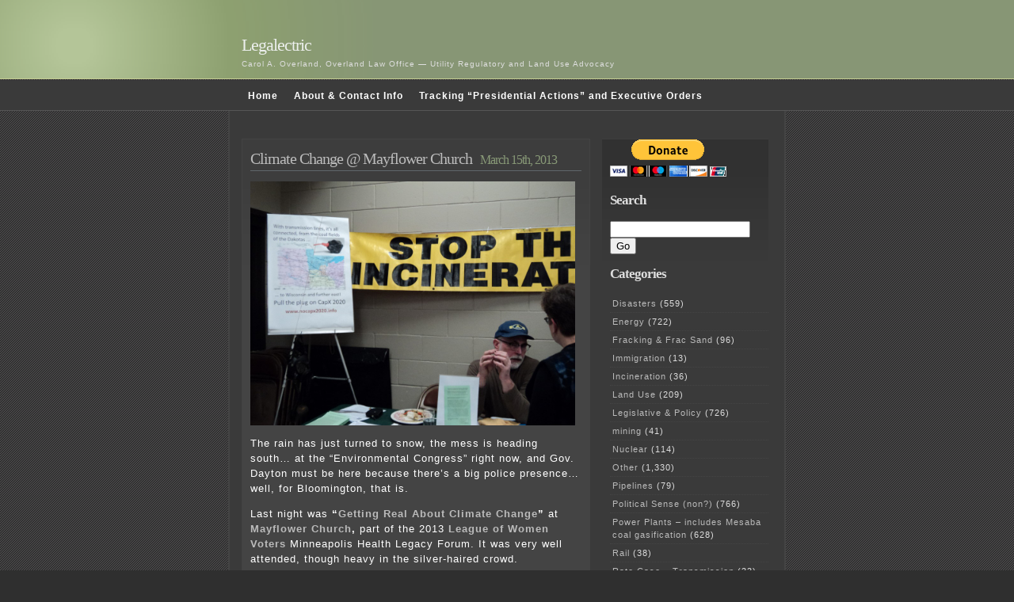

--- FILE ---
content_type: text/html; charset=UTF-8
request_url: https://legalectric.org/weblog/tag/mayflower-church/
body_size: 12433
content:
<!DOCTYPE html PUBLIC "-//W3C//DTD XHTML 1.0 Transitional//EN" "http://www.w3.org/TR/xhtml1/DTD/xhtml1-transitional.dtd">
<html xmlns="http://www.w3.org/1999/xhtml">

<head profile="http://gmpg.org/xfn/11">
<meta http-equiv="Content-Type" content="text/html; charset=UTF-8" />

<title>Legalectric   &raquo; Mayflower Church</title>

<meta name="generator" content="WordPress 6.7.4" /> <!-- leave this for stats -->

<link rel="stylesheet" href="https://legalectric.org/wp-content/themes/emire/style.css" type="text/css" media="screen" />
<link rel="alternate" type="application/rss+xml" title="Legalectric RSS Feed" href="https://legalectric.org/feed/" />
<link rel="pingback" href="https://legalectric.org/xmlrpc.php" />
<script type="text/javascript">
	// <![CDATA[
	var gaJsHost = (("https:" == document.location.protocol) ? "https://ssl." : "http://www.");
	document.write(unescape("%3Cscript src='" + gaJsHost + "google-analytics.com/ga.js' type='text/javascript'%3E%3C/script%3E"));
	// ]]>
</script>
<script type="text/javascript">
	// <![CDATA[
	var pageTracker = _gat._getTracker("UA-1129125-1");
	pageTracker._initData();
	pageTracker._trackPageview();
	// ]]>
</script>
<meta name='robots' content='max-image-preview:large' />
	<style>img:is([sizes="auto" i], [sizes^="auto," i]) { contain-intrinsic-size: 3000px 1500px }</style>
	<link rel="alternate" type="application/rss+xml" title="Legalectric &raquo; Mayflower Church Tag Feed" href="https://legalectric.org/weblog/tag/mayflower-church/feed/" />
		<!-- This site uses the Google Analytics by MonsterInsights plugin v9.11.1 - Using Analytics tracking - https://www.monsterinsights.com/ -->
							<script src="//www.googletagmanager.com/gtag/js?id=G-24DHGVWZD7"  data-cfasync="false" data-wpfc-render="false" type="text/javascript" async></script>
			<script data-cfasync="false" data-wpfc-render="false" type="text/javascript">
				var mi_version = '9.11.1';
				var mi_track_user = true;
				var mi_no_track_reason = '';
								var MonsterInsightsDefaultLocations = {"page_location":"https:\/\/legalectric.org\/weblog\/tag\/mayflower-church\/"};
								if ( typeof MonsterInsightsPrivacyGuardFilter === 'function' ) {
					var MonsterInsightsLocations = (typeof MonsterInsightsExcludeQuery === 'object') ? MonsterInsightsPrivacyGuardFilter( MonsterInsightsExcludeQuery ) : MonsterInsightsPrivacyGuardFilter( MonsterInsightsDefaultLocations );
				} else {
					var MonsterInsightsLocations = (typeof MonsterInsightsExcludeQuery === 'object') ? MonsterInsightsExcludeQuery : MonsterInsightsDefaultLocations;
				}

								var disableStrs = [
										'ga-disable-G-24DHGVWZD7',
									];

				/* Function to detect opted out users */
				function __gtagTrackerIsOptedOut() {
					for (var index = 0; index < disableStrs.length; index++) {
						if (document.cookie.indexOf(disableStrs[index] + '=true') > -1) {
							return true;
						}
					}

					return false;
				}

				/* Disable tracking if the opt-out cookie exists. */
				if (__gtagTrackerIsOptedOut()) {
					for (var index = 0; index < disableStrs.length; index++) {
						window[disableStrs[index]] = true;
					}
				}

				/* Opt-out function */
				function __gtagTrackerOptout() {
					for (var index = 0; index < disableStrs.length; index++) {
						document.cookie = disableStrs[index] + '=true; expires=Thu, 31 Dec 2099 23:59:59 UTC; path=/';
						window[disableStrs[index]] = true;
					}
				}

				if ('undefined' === typeof gaOptout) {
					function gaOptout() {
						__gtagTrackerOptout();
					}
				}
								window.dataLayer = window.dataLayer || [];

				window.MonsterInsightsDualTracker = {
					helpers: {},
					trackers: {},
				};
				if (mi_track_user) {
					function __gtagDataLayer() {
						dataLayer.push(arguments);
					}

					function __gtagTracker(type, name, parameters) {
						if (!parameters) {
							parameters = {};
						}

						if (parameters.send_to) {
							__gtagDataLayer.apply(null, arguments);
							return;
						}

						if (type === 'event') {
														parameters.send_to = monsterinsights_frontend.v4_id;
							var hookName = name;
							if (typeof parameters['event_category'] !== 'undefined') {
								hookName = parameters['event_category'] + ':' + name;
							}

							if (typeof MonsterInsightsDualTracker.trackers[hookName] !== 'undefined') {
								MonsterInsightsDualTracker.trackers[hookName](parameters);
							} else {
								__gtagDataLayer('event', name, parameters);
							}
							
						} else {
							__gtagDataLayer.apply(null, arguments);
						}
					}

					__gtagTracker('js', new Date());
					__gtagTracker('set', {
						'developer_id.dZGIzZG': true,
											});
					if ( MonsterInsightsLocations.page_location ) {
						__gtagTracker('set', MonsterInsightsLocations);
					}
										__gtagTracker('config', 'G-24DHGVWZD7', {"forceSSL":"true","link_attribution":"true"} );
										window.gtag = __gtagTracker;										(function () {
						/* https://developers.google.com/analytics/devguides/collection/analyticsjs/ */
						/* ga and __gaTracker compatibility shim. */
						var noopfn = function () {
							return null;
						};
						var newtracker = function () {
							return new Tracker();
						};
						var Tracker = function () {
							return null;
						};
						var p = Tracker.prototype;
						p.get = noopfn;
						p.set = noopfn;
						p.send = function () {
							var args = Array.prototype.slice.call(arguments);
							args.unshift('send');
							__gaTracker.apply(null, args);
						};
						var __gaTracker = function () {
							var len = arguments.length;
							if (len === 0) {
								return;
							}
							var f = arguments[len - 1];
							if (typeof f !== 'object' || f === null || typeof f.hitCallback !== 'function') {
								if ('send' === arguments[0]) {
									var hitConverted, hitObject = false, action;
									if ('event' === arguments[1]) {
										if ('undefined' !== typeof arguments[3]) {
											hitObject = {
												'eventAction': arguments[3],
												'eventCategory': arguments[2],
												'eventLabel': arguments[4],
												'value': arguments[5] ? arguments[5] : 1,
											}
										}
									}
									if ('pageview' === arguments[1]) {
										if ('undefined' !== typeof arguments[2]) {
											hitObject = {
												'eventAction': 'page_view',
												'page_path': arguments[2],
											}
										}
									}
									if (typeof arguments[2] === 'object') {
										hitObject = arguments[2];
									}
									if (typeof arguments[5] === 'object') {
										Object.assign(hitObject, arguments[5]);
									}
									if ('undefined' !== typeof arguments[1].hitType) {
										hitObject = arguments[1];
										if ('pageview' === hitObject.hitType) {
											hitObject.eventAction = 'page_view';
										}
									}
									if (hitObject) {
										action = 'timing' === arguments[1].hitType ? 'timing_complete' : hitObject.eventAction;
										hitConverted = mapArgs(hitObject);
										__gtagTracker('event', action, hitConverted);
									}
								}
								return;
							}

							function mapArgs(args) {
								var arg, hit = {};
								var gaMap = {
									'eventCategory': 'event_category',
									'eventAction': 'event_action',
									'eventLabel': 'event_label',
									'eventValue': 'event_value',
									'nonInteraction': 'non_interaction',
									'timingCategory': 'event_category',
									'timingVar': 'name',
									'timingValue': 'value',
									'timingLabel': 'event_label',
									'page': 'page_path',
									'location': 'page_location',
									'title': 'page_title',
									'referrer' : 'page_referrer',
								};
								for (arg in args) {
																		if (!(!args.hasOwnProperty(arg) || !gaMap.hasOwnProperty(arg))) {
										hit[gaMap[arg]] = args[arg];
									} else {
										hit[arg] = args[arg];
									}
								}
								return hit;
							}

							try {
								f.hitCallback();
							} catch (ex) {
							}
						};
						__gaTracker.create = newtracker;
						__gaTracker.getByName = newtracker;
						__gaTracker.getAll = function () {
							return [];
						};
						__gaTracker.remove = noopfn;
						__gaTracker.loaded = true;
						window['__gaTracker'] = __gaTracker;
					})();
									} else {
										console.log("");
					(function () {
						function __gtagTracker() {
							return null;
						}

						window['__gtagTracker'] = __gtagTracker;
						window['gtag'] = __gtagTracker;
					})();
									}
			</script>
							<!-- / Google Analytics by MonsterInsights -->
		<script type="text/javascript">
/* <![CDATA[ */
window._wpemojiSettings = {"baseUrl":"https:\/\/s.w.org\/images\/core\/emoji\/15.0.3\/72x72\/","ext":".png","svgUrl":"https:\/\/s.w.org\/images\/core\/emoji\/15.0.3\/svg\/","svgExt":".svg","source":{"concatemoji":"https:\/\/legalectric.org\/wp-includes\/js\/wp-emoji-release.min.js?ver=6.7.4"}};
/*! This file is auto-generated */
!function(i,n){var o,s,e;function c(e){try{var t={supportTests:e,timestamp:(new Date).valueOf()};sessionStorage.setItem(o,JSON.stringify(t))}catch(e){}}function p(e,t,n){e.clearRect(0,0,e.canvas.width,e.canvas.height),e.fillText(t,0,0);var t=new Uint32Array(e.getImageData(0,0,e.canvas.width,e.canvas.height).data),r=(e.clearRect(0,0,e.canvas.width,e.canvas.height),e.fillText(n,0,0),new Uint32Array(e.getImageData(0,0,e.canvas.width,e.canvas.height).data));return t.every(function(e,t){return e===r[t]})}function u(e,t,n){switch(t){case"flag":return n(e,"\ud83c\udff3\ufe0f\u200d\u26a7\ufe0f","\ud83c\udff3\ufe0f\u200b\u26a7\ufe0f")?!1:!n(e,"\ud83c\uddfa\ud83c\uddf3","\ud83c\uddfa\u200b\ud83c\uddf3")&&!n(e,"\ud83c\udff4\udb40\udc67\udb40\udc62\udb40\udc65\udb40\udc6e\udb40\udc67\udb40\udc7f","\ud83c\udff4\u200b\udb40\udc67\u200b\udb40\udc62\u200b\udb40\udc65\u200b\udb40\udc6e\u200b\udb40\udc67\u200b\udb40\udc7f");case"emoji":return!n(e,"\ud83d\udc26\u200d\u2b1b","\ud83d\udc26\u200b\u2b1b")}return!1}function f(e,t,n){var r="undefined"!=typeof WorkerGlobalScope&&self instanceof WorkerGlobalScope?new OffscreenCanvas(300,150):i.createElement("canvas"),a=r.getContext("2d",{willReadFrequently:!0}),o=(a.textBaseline="top",a.font="600 32px Arial",{});return e.forEach(function(e){o[e]=t(a,e,n)}),o}function t(e){var t=i.createElement("script");t.src=e,t.defer=!0,i.head.appendChild(t)}"undefined"!=typeof Promise&&(o="wpEmojiSettingsSupports",s=["flag","emoji"],n.supports={everything:!0,everythingExceptFlag:!0},e=new Promise(function(e){i.addEventListener("DOMContentLoaded",e,{once:!0})}),new Promise(function(t){var n=function(){try{var e=JSON.parse(sessionStorage.getItem(o));if("object"==typeof e&&"number"==typeof e.timestamp&&(new Date).valueOf()<e.timestamp+604800&&"object"==typeof e.supportTests)return e.supportTests}catch(e){}return null}();if(!n){if("undefined"!=typeof Worker&&"undefined"!=typeof OffscreenCanvas&&"undefined"!=typeof URL&&URL.createObjectURL&&"undefined"!=typeof Blob)try{var e="postMessage("+f.toString()+"("+[JSON.stringify(s),u.toString(),p.toString()].join(",")+"));",r=new Blob([e],{type:"text/javascript"}),a=new Worker(URL.createObjectURL(r),{name:"wpTestEmojiSupports"});return void(a.onmessage=function(e){c(n=e.data),a.terminate(),t(n)})}catch(e){}c(n=f(s,u,p))}t(n)}).then(function(e){for(var t in e)n.supports[t]=e[t],n.supports.everything=n.supports.everything&&n.supports[t],"flag"!==t&&(n.supports.everythingExceptFlag=n.supports.everythingExceptFlag&&n.supports[t]);n.supports.everythingExceptFlag=n.supports.everythingExceptFlag&&!n.supports.flag,n.DOMReady=!1,n.readyCallback=function(){n.DOMReady=!0}}).then(function(){return e}).then(function(){var e;n.supports.everything||(n.readyCallback(),(e=n.source||{}).concatemoji?t(e.concatemoji):e.wpemoji&&e.twemoji&&(t(e.twemoji),t(e.wpemoji)))}))}((window,document),window._wpemojiSettings);
/* ]]> */
</script>
<style id='wp-emoji-styles-inline-css' type='text/css'>

	img.wp-smiley, img.emoji {
		display: inline !important;
		border: none !important;
		box-shadow: none !important;
		height: 1em !important;
		width: 1em !important;
		margin: 0 0.07em !important;
		vertical-align: -0.1em !important;
		background: none !important;
		padding: 0 !important;
	}
</style>
<link rel='stylesheet' id='wp-block-library-css' href='https://legalectric.org/wp-includes/css/dist/block-library/style.min.css?ver=6.7.4' type='text/css' media='all' />
<style id='classic-theme-styles-inline-css' type='text/css'>
/*! This file is auto-generated */
.wp-block-button__link{color:#fff;background-color:#32373c;border-radius:9999px;box-shadow:none;text-decoration:none;padding:calc(.667em + 2px) calc(1.333em + 2px);font-size:1.125em}.wp-block-file__button{background:#32373c;color:#fff;text-decoration:none}
</style>
<style id='global-styles-inline-css' type='text/css'>
:root{--wp--preset--aspect-ratio--square: 1;--wp--preset--aspect-ratio--4-3: 4/3;--wp--preset--aspect-ratio--3-4: 3/4;--wp--preset--aspect-ratio--3-2: 3/2;--wp--preset--aspect-ratio--2-3: 2/3;--wp--preset--aspect-ratio--16-9: 16/9;--wp--preset--aspect-ratio--9-16: 9/16;--wp--preset--color--black: #000000;--wp--preset--color--cyan-bluish-gray: #abb8c3;--wp--preset--color--white: #ffffff;--wp--preset--color--pale-pink: #f78da7;--wp--preset--color--vivid-red: #cf2e2e;--wp--preset--color--luminous-vivid-orange: #ff6900;--wp--preset--color--luminous-vivid-amber: #fcb900;--wp--preset--color--light-green-cyan: #7bdcb5;--wp--preset--color--vivid-green-cyan: #00d084;--wp--preset--color--pale-cyan-blue: #8ed1fc;--wp--preset--color--vivid-cyan-blue: #0693e3;--wp--preset--color--vivid-purple: #9b51e0;--wp--preset--gradient--vivid-cyan-blue-to-vivid-purple: linear-gradient(135deg,rgba(6,147,227,1) 0%,rgb(155,81,224) 100%);--wp--preset--gradient--light-green-cyan-to-vivid-green-cyan: linear-gradient(135deg,rgb(122,220,180) 0%,rgb(0,208,130) 100%);--wp--preset--gradient--luminous-vivid-amber-to-luminous-vivid-orange: linear-gradient(135deg,rgba(252,185,0,1) 0%,rgba(255,105,0,1) 100%);--wp--preset--gradient--luminous-vivid-orange-to-vivid-red: linear-gradient(135deg,rgba(255,105,0,1) 0%,rgb(207,46,46) 100%);--wp--preset--gradient--very-light-gray-to-cyan-bluish-gray: linear-gradient(135deg,rgb(238,238,238) 0%,rgb(169,184,195) 100%);--wp--preset--gradient--cool-to-warm-spectrum: linear-gradient(135deg,rgb(74,234,220) 0%,rgb(151,120,209) 20%,rgb(207,42,186) 40%,rgb(238,44,130) 60%,rgb(251,105,98) 80%,rgb(254,248,76) 100%);--wp--preset--gradient--blush-light-purple: linear-gradient(135deg,rgb(255,206,236) 0%,rgb(152,150,240) 100%);--wp--preset--gradient--blush-bordeaux: linear-gradient(135deg,rgb(254,205,165) 0%,rgb(254,45,45) 50%,rgb(107,0,62) 100%);--wp--preset--gradient--luminous-dusk: linear-gradient(135deg,rgb(255,203,112) 0%,rgb(199,81,192) 50%,rgb(65,88,208) 100%);--wp--preset--gradient--pale-ocean: linear-gradient(135deg,rgb(255,245,203) 0%,rgb(182,227,212) 50%,rgb(51,167,181) 100%);--wp--preset--gradient--electric-grass: linear-gradient(135deg,rgb(202,248,128) 0%,rgb(113,206,126) 100%);--wp--preset--gradient--midnight: linear-gradient(135deg,rgb(2,3,129) 0%,rgb(40,116,252) 100%);--wp--preset--font-size--small: 13px;--wp--preset--font-size--medium: 20px;--wp--preset--font-size--large: 36px;--wp--preset--font-size--x-large: 42px;--wp--preset--spacing--20: 0.44rem;--wp--preset--spacing--30: 0.67rem;--wp--preset--spacing--40: 1rem;--wp--preset--spacing--50: 1.5rem;--wp--preset--spacing--60: 2.25rem;--wp--preset--spacing--70: 3.38rem;--wp--preset--spacing--80: 5.06rem;--wp--preset--shadow--natural: 6px 6px 9px rgba(0, 0, 0, 0.2);--wp--preset--shadow--deep: 12px 12px 50px rgba(0, 0, 0, 0.4);--wp--preset--shadow--sharp: 6px 6px 0px rgba(0, 0, 0, 0.2);--wp--preset--shadow--outlined: 6px 6px 0px -3px rgba(255, 255, 255, 1), 6px 6px rgba(0, 0, 0, 1);--wp--preset--shadow--crisp: 6px 6px 0px rgba(0, 0, 0, 1);}:where(.is-layout-flex){gap: 0.5em;}:where(.is-layout-grid){gap: 0.5em;}body .is-layout-flex{display: flex;}.is-layout-flex{flex-wrap: wrap;align-items: center;}.is-layout-flex > :is(*, div){margin: 0;}body .is-layout-grid{display: grid;}.is-layout-grid > :is(*, div){margin: 0;}:where(.wp-block-columns.is-layout-flex){gap: 2em;}:where(.wp-block-columns.is-layout-grid){gap: 2em;}:where(.wp-block-post-template.is-layout-flex){gap: 1.25em;}:where(.wp-block-post-template.is-layout-grid){gap: 1.25em;}.has-black-color{color: var(--wp--preset--color--black) !important;}.has-cyan-bluish-gray-color{color: var(--wp--preset--color--cyan-bluish-gray) !important;}.has-white-color{color: var(--wp--preset--color--white) !important;}.has-pale-pink-color{color: var(--wp--preset--color--pale-pink) !important;}.has-vivid-red-color{color: var(--wp--preset--color--vivid-red) !important;}.has-luminous-vivid-orange-color{color: var(--wp--preset--color--luminous-vivid-orange) !important;}.has-luminous-vivid-amber-color{color: var(--wp--preset--color--luminous-vivid-amber) !important;}.has-light-green-cyan-color{color: var(--wp--preset--color--light-green-cyan) !important;}.has-vivid-green-cyan-color{color: var(--wp--preset--color--vivid-green-cyan) !important;}.has-pale-cyan-blue-color{color: var(--wp--preset--color--pale-cyan-blue) !important;}.has-vivid-cyan-blue-color{color: var(--wp--preset--color--vivid-cyan-blue) !important;}.has-vivid-purple-color{color: var(--wp--preset--color--vivid-purple) !important;}.has-black-background-color{background-color: var(--wp--preset--color--black) !important;}.has-cyan-bluish-gray-background-color{background-color: var(--wp--preset--color--cyan-bluish-gray) !important;}.has-white-background-color{background-color: var(--wp--preset--color--white) !important;}.has-pale-pink-background-color{background-color: var(--wp--preset--color--pale-pink) !important;}.has-vivid-red-background-color{background-color: var(--wp--preset--color--vivid-red) !important;}.has-luminous-vivid-orange-background-color{background-color: var(--wp--preset--color--luminous-vivid-orange) !important;}.has-luminous-vivid-amber-background-color{background-color: var(--wp--preset--color--luminous-vivid-amber) !important;}.has-light-green-cyan-background-color{background-color: var(--wp--preset--color--light-green-cyan) !important;}.has-vivid-green-cyan-background-color{background-color: var(--wp--preset--color--vivid-green-cyan) !important;}.has-pale-cyan-blue-background-color{background-color: var(--wp--preset--color--pale-cyan-blue) !important;}.has-vivid-cyan-blue-background-color{background-color: var(--wp--preset--color--vivid-cyan-blue) !important;}.has-vivid-purple-background-color{background-color: var(--wp--preset--color--vivid-purple) !important;}.has-black-border-color{border-color: var(--wp--preset--color--black) !important;}.has-cyan-bluish-gray-border-color{border-color: var(--wp--preset--color--cyan-bluish-gray) !important;}.has-white-border-color{border-color: var(--wp--preset--color--white) !important;}.has-pale-pink-border-color{border-color: var(--wp--preset--color--pale-pink) !important;}.has-vivid-red-border-color{border-color: var(--wp--preset--color--vivid-red) !important;}.has-luminous-vivid-orange-border-color{border-color: var(--wp--preset--color--luminous-vivid-orange) !important;}.has-luminous-vivid-amber-border-color{border-color: var(--wp--preset--color--luminous-vivid-amber) !important;}.has-light-green-cyan-border-color{border-color: var(--wp--preset--color--light-green-cyan) !important;}.has-vivid-green-cyan-border-color{border-color: var(--wp--preset--color--vivid-green-cyan) !important;}.has-pale-cyan-blue-border-color{border-color: var(--wp--preset--color--pale-cyan-blue) !important;}.has-vivid-cyan-blue-border-color{border-color: var(--wp--preset--color--vivid-cyan-blue) !important;}.has-vivid-purple-border-color{border-color: var(--wp--preset--color--vivid-purple) !important;}.has-vivid-cyan-blue-to-vivid-purple-gradient-background{background: var(--wp--preset--gradient--vivid-cyan-blue-to-vivid-purple) !important;}.has-light-green-cyan-to-vivid-green-cyan-gradient-background{background: var(--wp--preset--gradient--light-green-cyan-to-vivid-green-cyan) !important;}.has-luminous-vivid-amber-to-luminous-vivid-orange-gradient-background{background: var(--wp--preset--gradient--luminous-vivid-amber-to-luminous-vivid-orange) !important;}.has-luminous-vivid-orange-to-vivid-red-gradient-background{background: var(--wp--preset--gradient--luminous-vivid-orange-to-vivid-red) !important;}.has-very-light-gray-to-cyan-bluish-gray-gradient-background{background: var(--wp--preset--gradient--very-light-gray-to-cyan-bluish-gray) !important;}.has-cool-to-warm-spectrum-gradient-background{background: var(--wp--preset--gradient--cool-to-warm-spectrum) !important;}.has-blush-light-purple-gradient-background{background: var(--wp--preset--gradient--blush-light-purple) !important;}.has-blush-bordeaux-gradient-background{background: var(--wp--preset--gradient--blush-bordeaux) !important;}.has-luminous-dusk-gradient-background{background: var(--wp--preset--gradient--luminous-dusk) !important;}.has-pale-ocean-gradient-background{background: var(--wp--preset--gradient--pale-ocean) !important;}.has-electric-grass-gradient-background{background: var(--wp--preset--gradient--electric-grass) !important;}.has-midnight-gradient-background{background: var(--wp--preset--gradient--midnight) !important;}.has-small-font-size{font-size: var(--wp--preset--font-size--small) !important;}.has-medium-font-size{font-size: var(--wp--preset--font-size--medium) !important;}.has-large-font-size{font-size: var(--wp--preset--font-size--large) !important;}.has-x-large-font-size{font-size: var(--wp--preset--font-size--x-large) !important;}
:where(.wp-block-post-template.is-layout-flex){gap: 1.25em;}:where(.wp-block-post-template.is-layout-grid){gap: 1.25em;}
:where(.wp-block-columns.is-layout-flex){gap: 2em;}:where(.wp-block-columns.is-layout-grid){gap: 2em;}
:root :where(.wp-block-pullquote){font-size: 1.5em;line-height: 1.6;}
</style>
<style id='akismet-widget-style-inline-css' type='text/css'>

			.a-stats {
				--akismet-color-mid-green: #357b49;
				--akismet-color-white: #fff;
				--akismet-color-light-grey: #f6f7f7;

				max-width: 350px;
				width: auto;
			}

			.a-stats * {
				all: unset;
				box-sizing: border-box;
			}

			.a-stats strong {
				font-weight: 600;
			}

			.a-stats a.a-stats__link,
			.a-stats a.a-stats__link:visited,
			.a-stats a.a-stats__link:active {
				background: var(--akismet-color-mid-green);
				border: none;
				box-shadow: none;
				border-radius: 8px;
				color: var(--akismet-color-white);
				cursor: pointer;
				display: block;
				font-family: -apple-system, BlinkMacSystemFont, 'Segoe UI', 'Roboto', 'Oxygen-Sans', 'Ubuntu', 'Cantarell', 'Helvetica Neue', sans-serif;
				font-weight: 500;
				padding: 12px;
				text-align: center;
				text-decoration: none;
				transition: all 0.2s ease;
			}

			/* Extra specificity to deal with TwentyTwentyOne focus style */
			.widget .a-stats a.a-stats__link:focus {
				background: var(--akismet-color-mid-green);
				color: var(--akismet-color-white);
				text-decoration: none;
			}

			.a-stats a.a-stats__link:hover {
				filter: brightness(110%);
				box-shadow: 0 4px 12px rgba(0, 0, 0, 0.06), 0 0 2px rgba(0, 0, 0, 0.16);
			}

			.a-stats .count {
				color: var(--akismet-color-white);
				display: block;
				font-size: 1.5em;
				line-height: 1.4;
				padding: 0 13px;
				white-space: nowrap;
			}
		
</style>
<script type="text/javascript" src="https://legalectric.org/wp-content/plugins/google-analytics-for-wordpress/assets/js/frontend-gtag.min.js?ver=9.11.1" id="monsterinsights-frontend-script-js" async="async" data-wp-strategy="async"></script>
<script data-cfasync="false" data-wpfc-render="false" type="text/javascript" id='monsterinsights-frontend-script-js-extra'>/* <![CDATA[ */
var monsterinsights_frontend = {"js_events_tracking":"true","download_extensions":"doc,pdf,ppt,zip,xls,docx,pptx,xlsx","inbound_paths":"[{\"path\":\"\\\/go\\\/\",\"label\":\"affiliate\"},{\"path\":\"\\\/recommend\\\/\",\"label\":\"affiliate\"}]","home_url":"https:\/\/legalectric.org","hash_tracking":"false","v4_id":"G-24DHGVWZD7"};/* ]]> */
</script>
<link rel="https://api.w.org/" href="https://legalectric.org/wp-json/" /><link rel="alternate" title="JSON" type="application/json" href="https://legalectric.org/wp-json/wp/v2/tags/1199" /><link rel="EditURI" type="application/rsd+xml" title="RSD" href="https://legalectric.org/xmlrpc.php?rsd" />
<meta name="generator" content="WordPress 6.7.4" />
<script type="text/javascript">
(function(url){
	if(/(?:Chrome\/26\.0\.1410\.63 Safari\/537\.31|WordfenceTestMonBot)/.test(navigator.userAgent)){ return; }
	var addEvent = function(evt, handler) {
		if (window.addEventListener) {
			document.addEventListener(evt, handler, false);
		} else if (window.attachEvent) {
			document.attachEvent('on' + evt, handler);
		}
	};
	var removeEvent = function(evt, handler) {
		if (window.removeEventListener) {
			document.removeEventListener(evt, handler, false);
		} else if (window.detachEvent) {
			document.detachEvent('on' + evt, handler);
		}
	};
	var evts = 'contextmenu dblclick drag dragend dragenter dragleave dragover dragstart drop keydown keypress keyup mousedown mousemove mouseout mouseover mouseup mousewheel scroll'.split(' ');
	var logHuman = function() {
		if (window.wfLogHumanRan) { return; }
		window.wfLogHumanRan = true;
		var wfscr = document.createElement('script');
		wfscr.type = 'text/javascript';
		wfscr.async = true;
		wfscr.src = url + '&r=' + Math.random();
		(document.getElementsByTagName('head')[0]||document.getElementsByTagName('body')[0]).appendChild(wfscr);
		for (var i = 0; i < evts.length; i++) {
			removeEvent(evts[i], logHuman);
		}
	};
	for (var i = 0; i < evts.length; i++) {
		addEvent(evts[i], logHuman);
	}
})('//legalectric.org/?wordfence_lh=1&hid=7876FB6E6656B9C48002AF38E249F0AC');
</script></head>
<body >
<div id="header">
	<h1><a href="https://legalectric.org/">Legalectric</a></h1>
	<p class="description">Carol A. Overland, Overland Law Office &#8212; Utility Regulatory and Land Use Advocacy</p>
</div>
<div id="nav">
	<div id="navwrap">
		<ul>
			<li><a href="https://legalectric.org/">Home</a></li>
			<li class="page_item page-item-1315"><a href="https://legalectric.org/about/">About &#038; Contact Info</a></li>
<li class="page_item page-item-27929"><a href="https://legalectric.org/tracking-presidential-actions/">Tracking &#8220;Presidential Actions&#8221; and Executive Orders</a></li>
 
		</ul>
	</div>
</div>

<div id="wrap"><div id="content">
									<div class="entry entry-1">
		<div class="entrytitle">
			<h2><a href="https://legalectric.org/weblog/8692/" rel="bookmark" title="Permanent Link to Climate Change @ Mayflower Church">Climate Change @ Mayflower Church</a></h2> 
			<h3>March 15th, 2013</h3>
		</div>
		<div class="entrybody">
			<p><a href="https://legalectric.org/f/2013/03/dsc01288.jpg"><img fetchpriority="high" decoding="async" class="aligncenter size-large wp-image-8693" title="dsc01288" src="https://legalectric.org/f/2013/03/dsc01288-1024x768.jpg" alt="dsc01288" width="410" height="308" srcset="https://legalectric.org/f/2013/03/dsc01288-1024x768.jpg 1024w, https://legalectric.org/f/2013/03/dsc01288-300x225.jpg 300w" sizes="(max-width: 410px) 100vw, 410px" /></a></p>
<p>The rain has just turned to snow, the mess is heading south&#8230; at the &#8220;Environmental Congress&#8221; right now, and Gov. Dayton must be here because there&#8217;s a big police presence&#8230; well, for Bloomington, that is.</p>
<p>Last night was <strong>&#8220;<a href="http://www.mayflowermpls.org/images/pdf/climate.pdf">Getting Real About Climate Change</a>&#8221; </strong>at<strong> <a href="http://www.mayflowermpls.org/">Mayflower Church</a>, </strong>part of the<strong> </strong>2013<a href="http://www.lwvmn.org/"> <strong>League of Women Voters</strong></a> Minneapolis Health Legacy Forum. It was very well attended, though heavy in the silver-haired crowd.</p>
<p>I grew up at <a href="http://www.mayflowermpls.org/">Mayflower</a>, that&#8217;s where I learned about the importance of participation and a sense of stewardship, some responsibility for this world and conditions of life in it.  My parents were both very involved for over 50 years, and I called the organizers of this event, and emailed too, about getting a booth.  The organizer left a message, I called back, we had a positive chat, and explained some about who I am and what I do, Legalectric and No CapX 2020, and it was no problem, asked about cost and there was none, and I got to drafting handouts, getting a poster printed.  Got there and, well, funny how that works&#8230; the bottom line was that I was told that someone talked to someone and suddenly I was not welcome, amid a couple rounds of caning and assumptions, and though the source was not identified, this is not rocket science&#8230;</p>
<p>Well, Rev. Sarah Campbell was indeed welcoming, it was good to see her again, a joy as always.  I can see why my mother thought so much of her.</p>
<p>And never mind the <a href="http://www.lwvmn.org/"><strong>LWV</strong></a> bottom line &#8212; we had a table in the van and got set up right inside the dining room door.  Handed out more than a few flyers, 200 minus about 6 left over of my Grist piece:</p>
<blockquote><p><a href="https://legalectric.org/f/2013/03/exhibit-a-transmission-lies.pdf">Transmission Lies &#8211; published in Grist 2/3/2009</a></p>
<p><a href="https://legalectric.org/f/2013/03/minnesota-land-is-being-taken-and-landowners-are-paying-the-price-for-xcel.pdf">Minnesota land is being taken by Xcel and landowners pay the price</a></p>
<p><a href="https://legalectric.org/f/2013/03/herc-myths-and-facts.pdf">HERC Garbage Burner &#8212; Myths and Facts</a></p></blockquote>
<p>And while we&#8217;re talking about &#8220;getting real about climate change,&#8221; what is it going to take to tie the Renewable Energy Standard to closing down coal plants?  As of now, there&#8217;s no connection, and the RES has zip, squat, to do with production of CO2.  Second, now that through CapX 2020 transmission we&#8217;re locked into 50 years of central station coal, how will anything have an impact?  Since we&#8217;ve given them access to market, why would they shut down those big existing coal plants?</p>
<p>Issues to be raised upstairs at the break out session.  Back to it&#8230; almost LIVE from the Ramada in Bloomington:</p>
<p><a href="https://legalectric.org/f/2013/03/dsc01289.jpg"><img decoding="async" class="aligncenter size-large wp-image-8704" title="dsc01289" src="https://legalectric.org/f/2013/03/dsc01289-1024x768.jpg" alt="dsc01289" width="411" height="308" srcset="https://legalectric.org/f/2013/03/dsc01289-1024x768.jpg 1024w, https://legalectric.org/f/2013/03/dsc01289-300x225.jpg 300w" sizes="(max-width: 411px) 100vw, 411px" /></a></p>
		</div>
		
		<div class="entrymeta">
		<div class="postinfo">
			<div class="postedby">Posted by Carol A. Overland</div>
			<div class="filedto">Filed in <a href="https://legalectric.org/weblog/category/energy/" rel="category tag">Energy</a>, <a href="https://legalectric.org/weblog/category/legislative-policy/" rel="category tag">Legislative &amp; Policy</a> </div>
		</div>
		<a href="https://legalectric.org/weblog/8692/#respond" class="commentslink" >No Comments &#187;</a>		</div>
		
	</div>
	<div class="commentsblock">
			</div>
						<div class="entry entry-2">
		<div class="entrytitle">
			<h2><a href="https://legalectric.org/weblog/6579/" rel="bookmark" title="Permanent Link to Job creation, housing in Minneapolis">Job creation, housing in Minneapolis</a></h2> 
			<h3>April 15th, 2011</h3>
		</div>
		<div class="entrybody">
			<p><a href="https://legalectric.org/f/2011/04/creeksidecommons452c.jpg"><img decoding="async" class="aligncenter size-full wp-image-6580" title="creeksidecommons452c" src="https://legalectric.org/f/2011/04/creeksidecommons452c.jpg" alt="creeksidecommons452c" width="399" height="263" srcset="https://legalectric.org/f/2011/04/creeksidecommons452c.jpg 452w, https://legalectric.org/f/2011/04/creeksidecommons452c-300x197.jpg 300w" sizes="(max-width: 399px) 100vw, 399px" /></a></p>
<address style="text-align: center;">Photo Fair Use from <strong><a href="http://plymouthfoundation.org/index.html">Plymouth Foundation</a></strong> via MinnPost<br />
</address>
<p>The other day we were coming back from the Reuse Center or somewhere, oh, it was the Xcel Rate Case hearing at Sabathani, got there 15 minutes too late&#8230; and anyway, I saw this building I hadn&#8217;t noticed before, that happens when you&#8217;re an old fart&#8230; it&#8217;s near Mayflower , next to it.  That was my parent&#8217;s church, and I had to go until I got out of the house, back then it was at what is now the <a href="http://www.tmora.org/"><strong><span style="color: #ffcc00;">Museum of Russian Art</span></strong></a>, beautifully rehabbed, well recovered from that fire back in the early &#8217;70s.  Anyway, there IS a new building, it wasn&#8217;t my imagination, today in MinnPost:</p>
<blockquote><p><a href="http://www.minnpost.com/communitysketchbook/2010/09/23/21703/minneapolis_church_gives_up_land_for_a_greater_good_workforce_housing"><strong><span style="color: #ffcc00;">Minneapolis church gives up land for a greater good: &#8216;workforce housing&#8217;</span></strong></a></p></blockquote>
<p>I remember my mother talking about <a href="http://www.house.leg.state.mn.us/members/members.asp?id=10690"><span style="color: #ffcc00;"><strong>Jean and Dwight Wagenius&#8217; </strong></span></a>buns&#8230;</p>
<p><a href="https://legalectric.org/f/2011/04/hotcrossbuns.jpg"><img loading="lazy" decoding="async" class="aligncenter size-full wp-image-6582" title="jeanwagenius" src="https://legalectric.org/f/2011/04/jeanwagenius.gif" alt="jeanwagenius" width="126" height="162" /></a></p>
<p>&#8230; really, seems it&#8217;s an Easter tradition, every year they make and bring <a href="http://en.wikipedia.org/wiki/Hot_cross_bun"><span style="color: #ffcc00;"><strong>Hot  Cross Buns</strong></span> </a>to church.  Now that Dwight has a church of his own (there is  life after being an Asst. A.G.) does the tradition expand?</p>
<p><a href="https://legalectric.org/f/2011/04/hotcrossbuns.jpg"><img loading="lazy" decoding="async" class="aligncenter size-full wp-image-6581" title="hotcrossbuns" src="https://legalectric.org/f/2011/04/hotcrossbuns.jpg" alt="hotcrossbuns" width="132" height="171" srcset="https://legalectric.org/f/2011/04/hotcrossbuns.jpg 300w, https://legalectric.org/f/2011/04/hotcrossbuns-232x300.jpg 232w" sizes="auto, (max-width: 132px) 100vw, 132px" /> </a></p>
		</div>
		
		<div class="entrymeta">
		<div class="postinfo">
			<div class="postedby">Posted by Carol A. Overland</div>
			<div class="filedto">Filed in <a href="https://legalectric.org/weblog/category/other/" rel="category tag">Other</a> </div>
		</div>
		<a href="https://legalectric.org/weblog/6579/#respond" class="commentslink" >No Comments &#187;</a>		</div>
		
	</div>
	<div class="commentsblock">
			</div>
				<div class="navigation">
			<div class="alignleft"></div>
			<div class="alignright"></div>
		</div>
		
		
</div>


<div id="sidebar">
<form action="https://www.paypal.com/donate" method="post" target="_top">
<input type="hidden" name="hosted_button_id" value="XKYA7N4KAF9E8" />
<input type="image" src="https://www.paypal.com/en_US/i/btn/btn_donateCC_LG.gif" border="0" name="submit" title="PayPal - The safer, easier way to pay online!" alt="Donate with PayPal button" />
<img alt="" border="0" src="https://www.paypal.com/en_US/i/scr/pixel.gif" width="1" height="1" />
</form>
<h2>Search</h2>
<form method="get" id="searchform" action="https://legalectric.org/">
<div><input type="text" value="" name="s" id="s" />
<input type="submit" id="searchsubmit" value="Go" />
</div>
</form>
	
<h2>Categories</h2>
<ul>
	<li class="cat-item cat-item-1663"><a href="https://legalectric.org/weblog/category/disasters/">Disasters</a> (559)
</li>
	<li class="cat-item cat-item-6"><a href="https://legalectric.org/weblog/category/energy/">Energy</a> (722)
</li>
	<li class="cat-item cat-item-1539"><a href="https://legalectric.org/weblog/category/fracking-frac-sand/">Fracking &amp; Frac Sand</a> (96)
</li>
	<li class="cat-item cat-item-2923"><a href="https://legalectric.org/weblog/category/immigration/">Immigration</a> (13)
</li>
	<li class="cat-item cat-item-1668"><a href="https://legalectric.org/weblog/category/incineration/">Incineration</a> (36)
</li>
	<li class="cat-item cat-item-4"><a href="https://legalectric.org/weblog/category/land-use/">Land Use</a> (209)
</li>
	<li class="cat-item cat-item-9"><a href="https://legalectric.org/weblog/category/legislative-policy/">Legislative &amp; Policy</a> (726)
</li>
	<li class="cat-item cat-item-684"><a href="https://legalectric.org/weblog/category/mining/">mining</a> (41)
</li>
	<li class="cat-item cat-item-3"><a href="https://legalectric.org/weblog/category/nuclear/">Nuclear</a> (114)
</li>
	<li class="cat-item cat-item-1"><a href="https://legalectric.org/weblog/category/other/">Other</a> (1,330)
</li>
	<li class="cat-item cat-item-1662"><a href="https://legalectric.org/weblog/category/pipelines/">Pipelines</a> (79)
</li>
	<li class="cat-item cat-item-12"><a href="https://legalectric.org/weblog/category/political-sense-non/">Political Sense (non?)</a> (766)
</li>
	<li class="cat-item cat-item-5"><a href="https://legalectric.org/weblog/category/power-plants/">Power Plants &#8211; includes Mesaba coal gasification</a> (628)
</li>
	<li class="cat-item cat-item-1684"><a href="https://legalectric.org/weblog/category/rail-2/">Rail</a> (38)
</li>
	<li class="cat-item cat-item-2015"><a href="https://legalectric.org/weblog/category/rate-case-transmission/">Rate Case &#8211; Transmission</a> (33)
</li>
	<li class="cat-item cat-item-1717"><a href="https://legalectric.org/weblog/category/solar-2/">Solar</a> (58)
</li>
	<li class="cat-item cat-item-8"><a href="https://legalectric.org/weblog/category/st-lawrence-band/">St Lawrence Band</a> (4)
</li>
	<li class="cat-item cat-item-7"><a href="https://legalectric.org/weblog/category/other/stuff/">Stuff</a> (110)
</li>
	<li class="cat-item cat-item-2"><a href="https://legalectric.org/weblog/category/transmission/">Transmission</a> (535)
</li>
	<li class="cat-item cat-item-10"><a href="https://legalectric.org/weblog/category/transmission-for-dummies/">Transmission for Dummies</a> (4)
</li>
	<li class="cat-item cat-item-11"><a href="https://legalectric.org/weblog/category/utility-personal-property-tax-for-local-governments/">Utility Personal Property Tax for Local Governments</a> (17)
</li>
	<li class="cat-item cat-item-1938"><a href="https://legalectric.org/weblog/category/wind/">Wind</a> (136)
</li>
</ul>
</ul>
<h2>Archives</h2>
<ul>
 	<li><a href='https://legalectric.org/weblog/date/2026/01/'>January 2026</a></li>
	<li><a href='https://legalectric.org/weblog/date/2025/12/'>December 2025</a></li>
	<li><a href='https://legalectric.org/weblog/date/2025/11/'>November 2025</a></li>
	<li><a href='https://legalectric.org/weblog/date/2025/10/'>October 2025</a></li>
	<li><a href='https://legalectric.org/weblog/date/2025/09/'>September 2025</a></li>
	<li><a href='https://legalectric.org/weblog/date/2025/08/'>August 2025</a></li>
	<li><a href='https://legalectric.org/weblog/date/2025/07/'>July 2025</a></li>
	<li><a href='https://legalectric.org/weblog/date/2025/06/'>June 2025</a></li>
	<li><a href='https://legalectric.org/weblog/date/2025/05/'>May 2025</a></li>
	<li><a href='https://legalectric.org/weblog/date/2025/04/'>April 2025</a></li>
	<li><a href='https://legalectric.org/weblog/date/2025/03/'>March 2025</a></li>
	<li><a href='https://legalectric.org/weblog/date/2025/02/'>February 2025</a></li>
	<li><a href='https://legalectric.org/weblog/date/2025/01/'>January 2025</a></li>
	<li><a href='https://legalectric.org/weblog/date/2024/12/'>December 2024</a></li>
	<li><a href='https://legalectric.org/weblog/date/2024/11/'>November 2024</a></li>
	<li><a href='https://legalectric.org/weblog/date/2024/10/'>October 2024</a></li>
	<li><a href='https://legalectric.org/weblog/date/2024/09/'>September 2024</a></li>
	<li><a href='https://legalectric.org/weblog/date/2024/08/'>August 2024</a></li>
	<li><a href='https://legalectric.org/weblog/date/2024/07/'>July 2024</a></li>
	<li><a href='https://legalectric.org/weblog/date/2024/06/'>June 2024</a></li>
	<li><a href='https://legalectric.org/weblog/date/2024/05/'>May 2024</a></li>
	<li><a href='https://legalectric.org/weblog/date/2024/04/'>April 2024</a></li>
	<li><a href='https://legalectric.org/weblog/date/2024/03/'>March 2024</a></li>
	<li><a href='https://legalectric.org/weblog/date/2024/02/'>February 2024</a></li>
	<li><a href='https://legalectric.org/weblog/date/2024/01/'>January 2024</a></li>
	<li><a href='https://legalectric.org/weblog/date/2023/12/'>December 2023</a></li>
	<li><a href='https://legalectric.org/weblog/date/2023/11/'>November 2023</a></li>
	<li><a href='https://legalectric.org/weblog/date/2023/10/'>October 2023</a></li>
	<li><a href='https://legalectric.org/weblog/date/2023/09/'>September 2023</a></li>
	<li><a href='https://legalectric.org/weblog/date/2023/08/'>August 2023</a></li>
	<li><a href='https://legalectric.org/weblog/date/2023/07/'>July 2023</a></li>
	<li><a href='https://legalectric.org/weblog/date/2023/06/'>June 2023</a></li>
	<li><a href='https://legalectric.org/weblog/date/2023/05/'>May 2023</a></li>
	<li><a href='https://legalectric.org/weblog/date/2023/04/'>April 2023</a></li>
	<li><a href='https://legalectric.org/weblog/date/2023/03/'>March 2023</a></li>
	<li><a href='https://legalectric.org/weblog/date/2023/02/'>February 2023</a></li>
	<li><a href='https://legalectric.org/weblog/date/2023/01/'>January 2023</a></li>
	<li><a href='https://legalectric.org/weblog/date/2022/12/'>December 2022</a></li>
	<li><a href='https://legalectric.org/weblog/date/2022/11/'>November 2022</a></li>
	<li><a href='https://legalectric.org/weblog/date/2022/10/'>October 2022</a></li>
	<li><a href='https://legalectric.org/weblog/date/2022/09/'>September 2022</a></li>
	<li><a href='https://legalectric.org/weblog/date/2022/08/'>August 2022</a></li>
	<li><a href='https://legalectric.org/weblog/date/2022/07/'>July 2022</a></li>
	<li><a href='https://legalectric.org/weblog/date/2022/06/'>June 2022</a></li>
	<li><a href='https://legalectric.org/weblog/date/2022/05/'>May 2022</a></li>
	<li><a href='https://legalectric.org/weblog/date/2022/04/'>April 2022</a></li>
	<li><a href='https://legalectric.org/weblog/date/2022/03/'>March 2022</a></li>
	<li><a href='https://legalectric.org/weblog/date/2022/02/'>February 2022</a></li>
	<li><a href='https://legalectric.org/weblog/date/2022/01/'>January 2022</a></li>
	<li><a href='https://legalectric.org/weblog/date/2021/12/'>December 2021</a></li>
	<li><a href='https://legalectric.org/weblog/date/2021/11/'>November 2021</a></li>
	<li><a href='https://legalectric.org/weblog/date/2021/10/'>October 2021</a></li>
	<li><a href='https://legalectric.org/weblog/date/2021/09/'>September 2021</a></li>
	<li><a href='https://legalectric.org/weblog/date/2021/08/'>August 2021</a></li>
	<li><a href='https://legalectric.org/weblog/date/2021/07/'>July 2021</a></li>
	<li><a href='https://legalectric.org/weblog/date/2021/06/'>June 2021</a></li>
	<li><a href='https://legalectric.org/weblog/date/2021/05/'>May 2021</a></li>
	<li><a href='https://legalectric.org/weblog/date/2021/04/'>April 2021</a></li>
	<li><a href='https://legalectric.org/weblog/date/2021/03/'>March 2021</a></li>
	<li><a href='https://legalectric.org/weblog/date/2021/02/'>February 2021</a></li>
	<li><a href='https://legalectric.org/weblog/date/2021/01/'>January 2021</a></li>
	<li><a href='https://legalectric.org/weblog/date/2020/12/'>December 2020</a></li>
	<li><a href='https://legalectric.org/weblog/date/2020/11/'>November 2020</a></li>
	<li><a href='https://legalectric.org/weblog/date/2020/10/'>October 2020</a></li>
	<li><a href='https://legalectric.org/weblog/date/2020/09/'>September 2020</a></li>
	<li><a href='https://legalectric.org/weblog/date/2020/08/'>August 2020</a></li>
	<li><a href='https://legalectric.org/weblog/date/2020/07/'>July 2020</a></li>
	<li><a href='https://legalectric.org/weblog/date/2020/06/'>June 2020</a></li>
	<li><a href='https://legalectric.org/weblog/date/2020/05/'>May 2020</a></li>
	<li><a href='https://legalectric.org/weblog/date/2020/04/'>April 2020</a></li>
	<li><a href='https://legalectric.org/weblog/date/2020/03/'>March 2020</a></li>
	<li><a href='https://legalectric.org/weblog/date/2020/02/'>February 2020</a></li>
	<li><a href='https://legalectric.org/weblog/date/2020/01/'>January 2020</a></li>
	<li><a href='https://legalectric.org/weblog/date/2019/12/'>December 2019</a></li>
	<li><a href='https://legalectric.org/weblog/date/2019/11/'>November 2019</a></li>
	<li><a href='https://legalectric.org/weblog/date/2019/10/'>October 2019</a></li>
	<li><a href='https://legalectric.org/weblog/date/2019/09/'>September 2019</a></li>
	<li><a href='https://legalectric.org/weblog/date/2019/08/'>August 2019</a></li>
	<li><a href='https://legalectric.org/weblog/date/2019/07/'>July 2019</a></li>
	<li><a href='https://legalectric.org/weblog/date/2019/06/'>June 2019</a></li>
	<li><a href='https://legalectric.org/weblog/date/2019/05/'>May 2019</a></li>
	<li><a href='https://legalectric.org/weblog/date/2019/04/'>April 2019</a></li>
	<li><a href='https://legalectric.org/weblog/date/2019/03/'>March 2019</a></li>
	<li><a href='https://legalectric.org/weblog/date/2019/02/'>February 2019</a></li>
	<li><a href='https://legalectric.org/weblog/date/2019/01/'>January 2019</a></li>
	<li><a href='https://legalectric.org/weblog/date/2018/12/'>December 2018</a></li>
	<li><a href='https://legalectric.org/weblog/date/2018/11/'>November 2018</a></li>
	<li><a href='https://legalectric.org/weblog/date/2018/10/'>October 2018</a></li>
	<li><a href='https://legalectric.org/weblog/date/2018/09/'>September 2018</a></li>
	<li><a href='https://legalectric.org/weblog/date/2018/08/'>August 2018</a></li>
	<li><a href='https://legalectric.org/weblog/date/2018/07/'>July 2018</a></li>
	<li><a href='https://legalectric.org/weblog/date/2018/06/'>June 2018</a></li>
	<li><a href='https://legalectric.org/weblog/date/2018/05/'>May 2018</a></li>
	<li><a href='https://legalectric.org/weblog/date/2018/04/'>April 2018</a></li>
	<li><a href='https://legalectric.org/weblog/date/2018/03/'>March 2018</a></li>
	<li><a href='https://legalectric.org/weblog/date/2018/02/'>February 2018</a></li>
	<li><a href='https://legalectric.org/weblog/date/2018/01/'>January 2018</a></li>
	<li><a href='https://legalectric.org/weblog/date/2017/12/'>December 2017</a></li>
	<li><a href='https://legalectric.org/weblog/date/2017/11/'>November 2017</a></li>
	<li><a href='https://legalectric.org/weblog/date/2017/10/'>October 2017</a></li>
	<li><a href='https://legalectric.org/weblog/date/2017/09/'>September 2017</a></li>
	<li><a href='https://legalectric.org/weblog/date/2017/08/'>August 2017</a></li>
	<li><a href='https://legalectric.org/weblog/date/2017/07/'>July 2017</a></li>
	<li><a href='https://legalectric.org/weblog/date/2017/06/'>June 2017</a></li>
	<li><a href='https://legalectric.org/weblog/date/2017/05/'>May 2017</a></li>
	<li><a href='https://legalectric.org/weblog/date/2017/04/'>April 2017</a></li>
	<li><a href='https://legalectric.org/weblog/date/2017/03/'>March 2017</a></li>
	<li><a href='https://legalectric.org/weblog/date/2017/02/'>February 2017</a></li>
	<li><a href='https://legalectric.org/weblog/date/2017/01/'>January 2017</a></li>
	<li><a href='https://legalectric.org/weblog/date/2016/12/'>December 2016</a></li>
	<li><a href='https://legalectric.org/weblog/date/2016/11/'>November 2016</a></li>
	<li><a href='https://legalectric.org/weblog/date/2016/10/'>October 2016</a></li>
	<li><a href='https://legalectric.org/weblog/date/2016/09/'>September 2016</a></li>
	<li><a href='https://legalectric.org/weblog/date/2016/08/'>August 2016</a></li>
	<li><a href='https://legalectric.org/weblog/date/2016/07/'>July 2016</a></li>
	<li><a href='https://legalectric.org/weblog/date/2016/06/'>June 2016</a></li>
	<li><a href='https://legalectric.org/weblog/date/2016/05/'>May 2016</a></li>
	<li><a href='https://legalectric.org/weblog/date/2016/04/'>April 2016</a></li>
	<li><a href='https://legalectric.org/weblog/date/2016/03/'>March 2016</a></li>
	<li><a href='https://legalectric.org/weblog/date/2016/02/'>February 2016</a></li>
	<li><a href='https://legalectric.org/weblog/date/2016/01/'>January 2016</a></li>
	<li><a href='https://legalectric.org/weblog/date/2015/12/'>December 2015</a></li>
	<li><a href='https://legalectric.org/weblog/date/2015/11/'>November 2015</a></li>
	<li><a href='https://legalectric.org/weblog/date/2015/10/'>October 2015</a></li>
	<li><a href='https://legalectric.org/weblog/date/2015/09/'>September 2015</a></li>
	<li><a href='https://legalectric.org/weblog/date/2015/08/'>August 2015</a></li>
	<li><a href='https://legalectric.org/weblog/date/2015/07/'>July 2015</a></li>
	<li><a href='https://legalectric.org/weblog/date/2015/06/'>June 2015</a></li>
	<li><a href='https://legalectric.org/weblog/date/2015/05/'>May 2015</a></li>
	<li><a href='https://legalectric.org/weblog/date/2015/04/'>April 2015</a></li>
	<li><a href='https://legalectric.org/weblog/date/2015/03/'>March 2015</a></li>
	<li><a href='https://legalectric.org/weblog/date/2015/02/'>February 2015</a></li>
	<li><a href='https://legalectric.org/weblog/date/2015/01/'>January 2015</a></li>
	<li><a href='https://legalectric.org/weblog/date/2014/12/'>December 2014</a></li>
	<li><a href='https://legalectric.org/weblog/date/2014/11/'>November 2014</a></li>
	<li><a href='https://legalectric.org/weblog/date/2014/10/'>October 2014</a></li>
	<li><a href='https://legalectric.org/weblog/date/2014/09/'>September 2014</a></li>
	<li><a href='https://legalectric.org/weblog/date/2014/08/'>August 2014</a></li>
	<li><a href='https://legalectric.org/weblog/date/2014/07/'>July 2014</a></li>
	<li><a href='https://legalectric.org/weblog/date/2014/06/'>June 2014</a></li>
	<li><a href='https://legalectric.org/weblog/date/2014/05/'>May 2014</a></li>
	<li><a href='https://legalectric.org/weblog/date/2014/04/'>April 2014</a></li>
	<li><a href='https://legalectric.org/weblog/date/2014/03/'>March 2014</a></li>
	<li><a href='https://legalectric.org/weblog/date/2014/02/'>February 2014</a></li>
	<li><a href='https://legalectric.org/weblog/date/2014/01/'>January 2014</a></li>
	<li><a href='https://legalectric.org/weblog/date/2013/12/'>December 2013</a></li>
	<li><a href='https://legalectric.org/weblog/date/2013/11/'>November 2013</a></li>
	<li><a href='https://legalectric.org/weblog/date/2013/10/'>October 2013</a></li>
	<li><a href='https://legalectric.org/weblog/date/2013/09/'>September 2013</a></li>
	<li><a href='https://legalectric.org/weblog/date/2013/08/'>August 2013</a></li>
	<li><a href='https://legalectric.org/weblog/date/2013/07/'>July 2013</a></li>
	<li><a href='https://legalectric.org/weblog/date/2013/06/'>June 2013</a></li>
	<li><a href='https://legalectric.org/weblog/date/2013/05/'>May 2013</a></li>
	<li><a href='https://legalectric.org/weblog/date/2013/04/'>April 2013</a></li>
	<li><a href='https://legalectric.org/weblog/date/2013/03/'>March 2013</a></li>
	<li><a href='https://legalectric.org/weblog/date/2013/02/'>February 2013</a></li>
	<li><a href='https://legalectric.org/weblog/date/2013/01/'>January 2013</a></li>
	<li><a href='https://legalectric.org/weblog/date/2012/12/'>December 2012</a></li>
	<li><a href='https://legalectric.org/weblog/date/2012/11/'>November 2012</a></li>
	<li><a href='https://legalectric.org/weblog/date/2012/10/'>October 2012</a></li>
	<li><a href='https://legalectric.org/weblog/date/2012/09/'>September 2012</a></li>
	<li><a href='https://legalectric.org/weblog/date/2012/08/'>August 2012</a></li>
	<li><a href='https://legalectric.org/weblog/date/2012/07/'>July 2012</a></li>
	<li><a href='https://legalectric.org/weblog/date/2012/06/'>June 2012</a></li>
	<li><a href='https://legalectric.org/weblog/date/2012/05/'>May 2012</a></li>
	<li><a href='https://legalectric.org/weblog/date/2012/04/'>April 2012</a></li>
	<li><a href='https://legalectric.org/weblog/date/2012/03/'>March 2012</a></li>
	<li><a href='https://legalectric.org/weblog/date/2012/02/'>February 2012</a></li>
	<li><a href='https://legalectric.org/weblog/date/2012/01/'>January 2012</a></li>
	<li><a href='https://legalectric.org/weblog/date/2011/12/'>December 2011</a></li>
	<li><a href='https://legalectric.org/weblog/date/2011/11/'>November 2011</a></li>
	<li><a href='https://legalectric.org/weblog/date/2011/10/'>October 2011</a></li>
	<li><a href='https://legalectric.org/weblog/date/2011/09/'>September 2011</a></li>
	<li><a href='https://legalectric.org/weblog/date/2011/08/'>August 2011</a></li>
	<li><a href='https://legalectric.org/weblog/date/2011/07/'>July 2011</a></li>
	<li><a href='https://legalectric.org/weblog/date/2011/06/'>June 2011</a></li>
	<li><a href='https://legalectric.org/weblog/date/2011/05/'>May 2011</a></li>
	<li><a href='https://legalectric.org/weblog/date/2011/04/'>April 2011</a></li>
	<li><a href='https://legalectric.org/weblog/date/2011/03/'>March 2011</a></li>
	<li><a href='https://legalectric.org/weblog/date/2011/02/'>February 2011</a></li>
	<li><a href='https://legalectric.org/weblog/date/2011/01/'>January 2011</a></li>
	<li><a href='https://legalectric.org/weblog/date/2010/12/'>December 2010</a></li>
	<li><a href='https://legalectric.org/weblog/date/2010/11/'>November 2010</a></li>
	<li><a href='https://legalectric.org/weblog/date/2010/10/'>October 2010</a></li>
	<li><a href='https://legalectric.org/weblog/date/2010/09/'>September 2010</a></li>
	<li><a href='https://legalectric.org/weblog/date/2010/08/'>August 2010</a></li>
	<li><a href='https://legalectric.org/weblog/date/2010/07/'>July 2010</a></li>
	<li><a href='https://legalectric.org/weblog/date/2010/06/'>June 2010</a></li>
	<li><a href='https://legalectric.org/weblog/date/2010/05/'>May 2010</a></li>
	<li><a href='https://legalectric.org/weblog/date/2010/04/'>April 2010</a></li>
	<li><a href='https://legalectric.org/weblog/date/2010/03/'>March 2010</a></li>
	<li><a href='https://legalectric.org/weblog/date/2010/02/'>February 2010</a></li>
	<li><a href='https://legalectric.org/weblog/date/2010/01/'>January 2010</a></li>
	<li><a href='https://legalectric.org/weblog/date/2009/12/'>December 2009</a></li>
	<li><a href='https://legalectric.org/weblog/date/2009/11/'>November 2009</a></li>
	<li><a href='https://legalectric.org/weblog/date/2009/10/'>October 2009</a></li>
	<li><a href='https://legalectric.org/weblog/date/2009/09/'>September 2009</a></li>
	<li><a href='https://legalectric.org/weblog/date/2009/08/'>August 2009</a></li>
	<li><a href='https://legalectric.org/weblog/date/2009/07/'>July 2009</a></li>
	<li><a href='https://legalectric.org/weblog/date/2009/06/'>June 2009</a></li>
	<li><a href='https://legalectric.org/weblog/date/2009/05/'>May 2009</a></li>
	<li><a href='https://legalectric.org/weblog/date/2009/04/'>April 2009</a></li>
	<li><a href='https://legalectric.org/weblog/date/2009/03/'>March 2009</a></li>
	<li><a href='https://legalectric.org/weblog/date/2009/02/'>February 2009</a></li>
	<li><a href='https://legalectric.org/weblog/date/2009/01/'>January 2009</a></li>
	<li><a href='https://legalectric.org/weblog/date/2008/12/'>December 2008</a></li>
	<li><a href='https://legalectric.org/weblog/date/2008/11/'>November 2008</a></li>
	<li><a href='https://legalectric.org/weblog/date/2008/10/'>October 2008</a></li>
	<li><a href='https://legalectric.org/weblog/date/2008/09/'>September 2008</a></li>
	<li><a href='https://legalectric.org/weblog/date/2008/08/'>August 2008</a></li>
	<li><a href='https://legalectric.org/weblog/date/2008/07/'>July 2008</a></li>
	<li><a href='https://legalectric.org/weblog/date/2008/06/'>June 2008</a></li>
	<li><a href='https://legalectric.org/weblog/date/2008/05/'>May 2008</a></li>
	<li><a href='https://legalectric.org/weblog/date/2008/04/'>April 2008</a></li>
	<li><a href='https://legalectric.org/weblog/date/2008/03/'>March 2008</a></li>
	<li><a href='https://legalectric.org/weblog/date/2008/02/'>February 2008</a></li>
	<li><a href='https://legalectric.org/weblog/date/2008/01/'>January 2008</a></li>
	<li><a href='https://legalectric.org/weblog/date/2007/12/'>December 2007</a></li>
	<li><a href='https://legalectric.org/weblog/date/2007/11/'>November 2007</a></li>
	<li><a href='https://legalectric.org/weblog/date/2007/10/'>October 2007</a></li>
	<li><a href='https://legalectric.org/weblog/date/2007/09/'>September 2007</a></li>
	<li><a href='https://legalectric.org/weblog/date/2007/08/'>August 2007</a></li>
	<li><a href='https://legalectric.org/weblog/date/2007/07/'>July 2007</a></li>
	<li><a href='https://legalectric.org/weblog/date/2007/06/'>June 2007</a></li>
	<li><a href='https://legalectric.org/weblog/date/2007/05/'>May 2007</a></li>
	<li><a href='https://legalectric.org/weblog/date/2007/04/'>April 2007</a></li>
	<li><a href='https://legalectric.org/weblog/date/2007/03/'>March 2007</a></li>
	<li><a href='https://legalectric.org/weblog/date/2007/02/'>February 2007</a></li>
	<li><a href='https://legalectric.org/weblog/date/2007/01/'>January 2007</a></li>
	<li><a href='https://legalectric.org/weblog/date/2006/12/'>December 2006</a></li>
	<li><a href='https://legalectric.org/weblog/date/2006/11/'>November 2006</a></li>
	<li><a href='https://legalectric.org/weblog/date/2006/10/'>October 2006</a></li>
	<li><a href='https://legalectric.org/weblog/date/2006/09/'>September 2006</a></li>
	<li><a href='https://legalectric.org/weblog/date/2006/08/'>August 2006</a></li>
	<li><a href='https://legalectric.org/weblog/date/2006/07/'>July 2006</a></li>
	<li><a href='https://legalectric.org/weblog/date/2006/06/'>June 2006</a></li>
	<li><a href='https://legalectric.org/weblog/date/2006/05/'>May 2006</a></li>
	<li><a href='https://legalectric.org/weblog/date/2006/04/'>April 2006</a></li>
	<li><a href='https://legalectric.org/weblog/date/2006/03/'>March 2006</a></li>
	<li><a href='https://legalectric.org/weblog/date/2006/02/'>February 2006</a></li>
	<li><a href='https://legalectric.org/weblog/date/2006/01/'>January 2006</a></li>
	<li><a href='https://legalectric.org/weblog/date/2005/12/'>December 2005</a></li>
	<li><a href='https://legalectric.org/weblog/date/2005/11/'>November 2005</a></li>
	<li><a href='https://legalectric.org/weblog/date/2005/10/'>October 2005</a></li>
	<li><a href='https://legalectric.org/weblog/date/2005/09/'>September 2005</a></li>
	<li><a href='https://legalectric.org/weblog/date/2005/08/'>August 2005</a></li>
	<li><a href='https://legalectric.org/weblog/date/2005/07/'>July 2005</a></li>
	<li><a href='https://legalectric.org/weblog/date/2005/06/'>June 2005</a></li>
	<li><a href='https://legalectric.org/weblog/date/2005/05/'>May 2005</a></li>
	<li><a href='https://legalectric.org/weblog/date/2005/04/'>April 2005</a></li>
</ul>
<ul>

</div>

</div>
<div id="footer">Legalectric is proudly using the <a href="http://ifelse.co.uk/emire">Emire theme</a> originally designed by <a href="http://ifelse.co.uk">Phu</a>. Powered by <a href="http://wordpress.org/">WordPress</a>
<!-- 46 queries. 0.379 seconds. -->
</div></body>
</html>


